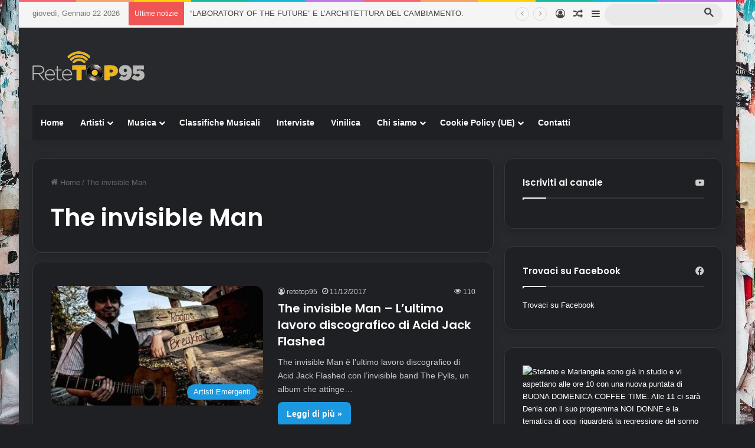

--- FILE ---
content_type: text/html; charset=UTF-8
request_url: https://retetop95.it/tag/the-invisible-man/
body_size: 20442
content:
<!DOCTYPE html>
<html lang="it-IT" class="dark-skin" data-skin="dark">
<head>
<meta charset="UTF-8" />
<link rel="profile" href="https://gmpg.org/xfn/11" />
<meta name='robots' content='index, follow, max-image-preview:large, max-snippet:-1, max-video-preview:-1' />
<!-- Google tag (gtag.js) consent mode dataLayer added by Site Kit -->
<!-- End Google tag (gtag.js) consent mode dataLayer added by Site Kit -->
<!-- This site is optimized with the Yoast SEO Premium plugin v26.8 (Yoast SEO v26.8) - https://yoast.com/product/yoast-seo-premium-wordpress/ -->
<title>The invisible Man Archivi &#8211; Retetop95 - Visual Radio</title>
<link rel="canonical" href="https://retetop95.it/tag/the-invisible-man/" />
<meta property="og:locale" content="it_IT" />
<meta property="og:type" content="article" />
<meta property="og:title" content="The invisible Man Archivi" />
<meta property="og:url" content="https://retetop95.it/tag/the-invisible-man/" />
<meta property="og:site_name" content="Retetop95 - Visual Radio" />
<meta property="og:image" content="https://retetop95.it/wp-content/uploads/2018/07/retetop95.jpg" />
<meta property="og:image:width" content="198" />
<meta property="og:image:height" content="198" />
<meta property="og:image:type" content="image/jpeg" />
<meta name="twitter:card" content="summary_large_image" />
<script type="application/ld+json" class="yoast-schema-graph">{"@context":"https://schema.org","@graph":[{"@type":"CollectionPage","@id":"https://retetop95.it/tag/the-invisible-man/","url":"https://retetop95.it/tag/the-invisible-man/","name":"The invisible Man Archivi &#8211; Retetop95 - Visual Radio","isPartOf":{"@id":"https://retetop95.it/#website"},"primaryImageOfPage":{"@id":"https://retetop95.it/tag/the-invisible-man/#primaryimage"},"image":{"@id":"https://retetop95.it/tag/the-invisible-man/#primaryimage"},"thumbnailUrl":"https://retetop95.it/wp-content/uploads/2017/09/ACID-JACK-FLASHED-jpg.webp","breadcrumb":{"@id":"https://retetop95.it/tag/the-invisible-man/#breadcrumb"},"inLanguage":"it-IT"},{"@type":"ImageObject","inLanguage":"it-IT","@id":"https://retetop95.it/tag/the-invisible-man/#primaryimage","url":"https://retetop95.it/wp-content/uploads/2017/09/ACID-JACK-FLASHED-jpg.webp","contentUrl":"https://retetop95.it/wp-content/uploads/2017/09/ACID-JACK-FLASHED-jpg.webp","width":500,"height":300,"caption":"The Invisible Men"},{"@type":"BreadcrumbList","@id":"https://retetop95.it/tag/the-invisible-man/#breadcrumb","itemListElement":[{"@type":"ListItem","position":1,"name":"Home","item":"https://retetop95.it/"},{"@type":"ListItem","position":2,"name":"The invisible Man"}]},{"@type":"WebSite","@id":"https://retetop95.it/#website","url":"https://retetop95.it/","name":"Retetop95 - Visual Radio","description":"Radio Retetop95: La Radio Per Tutti i Gusti in Città di Venezia","publisher":{"@id":"https://retetop95.it/#organization"},"potentialAction":[{"@type":"SearchAction","target":{"@type":"EntryPoint","urlTemplate":"https://retetop95.it/?s={search_term_string}"},"query-input":{"@type":"PropertyValueSpecification","valueRequired":true,"valueName":"search_term_string"}}],"inLanguage":"it-IT"},{"@type":"Organization","@id":"https://retetop95.it/#organization","name":"Retetop95","url":"https://retetop95.it/","logo":{"@type":"ImageObject","inLanguage":"it-IT","@id":"https://retetop95.it/#/schema/logo/image/","url":"https://retetop95.it/wp-content/uploads/2018/07/retetop95.jpg","contentUrl":"https://retetop95.it/wp-content/uploads/2018/07/retetop95.jpg","width":198,"height":198,"caption":"Retetop95"},"image":{"@id":"https://retetop95.it/#/schema/logo/image/"},"sameAs":["https://www.facebook.com/profile.php?id=100093006678912","https://mastodon.social/@retetop95","https://www.instagram.com/retetop95/","https://www.pinterest.it/retetop95/","https://www.youtube.com/channel/UCz9wIQSnUgQoWKJAuKHdY_g"]}]}</script>
<!-- / Yoast SEO Premium plugin. -->
<link rel='dns-prefetch' href='//www.googletagmanager.com' />
<link rel='dns-prefetch' href='//stats.wp.com' />
<link rel='dns-prefetch' href='//pagead2.googlesyndication.com' />
<link rel="alternate" type="application/rss+xml" title="Retetop95 - Visual Radio &raquo; Feed" href="https://retetop95.it/feed/" />
<link rel="alternate" type="application/rss+xml" title="Retetop95 - Visual Radio &raquo; The invisible Man Feed del tag" href="https://retetop95.it/tag/the-invisible-man/feed/" />
<style type="text/css">
:root{				
--tie-preset-gradient-1: linear-gradient(135deg, rgba(6, 147, 227, 1) 0%, rgb(155, 81, 224) 100%);
--tie-preset-gradient-2: linear-gradient(135deg, rgb(122, 220, 180) 0%, rgb(0, 208, 130) 100%);
--tie-preset-gradient-3: linear-gradient(135deg, rgba(252, 185, 0, 1) 0%, rgba(255, 105, 0, 1) 100%);
--tie-preset-gradient-4: linear-gradient(135deg, rgba(255, 105, 0, 1) 0%, rgb(207, 46, 46) 100%);
--tie-preset-gradient-5: linear-gradient(135deg, rgb(238, 238, 238) 0%, rgb(169, 184, 195) 100%);
--tie-preset-gradient-6: linear-gradient(135deg, rgb(74, 234, 220) 0%, rgb(151, 120, 209) 20%, rgb(207, 42, 186) 40%, rgb(238, 44, 130) 60%, rgb(251, 105, 98) 80%, rgb(254, 248, 76) 100%);
--tie-preset-gradient-7: linear-gradient(135deg, rgb(255, 206, 236) 0%, rgb(152, 150, 240) 100%);
--tie-preset-gradient-8: linear-gradient(135deg, rgb(254, 205, 165) 0%, rgb(254, 45, 45) 50%, rgb(107, 0, 62) 100%);
--tie-preset-gradient-9: linear-gradient(135deg, rgb(255, 203, 112) 0%, rgb(199, 81, 192) 50%, rgb(65, 88, 208) 100%);
--tie-preset-gradient-10: linear-gradient(135deg, rgb(255, 245, 203) 0%, rgb(182, 227, 212) 50%, rgb(51, 167, 181) 100%);
--tie-preset-gradient-11: linear-gradient(135deg, rgb(202, 248, 128) 0%, rgb(113, 206, 126) 100%);
--tie-preset-gradient-12: linear-gradient(135deg, rgb(2, 3, 129) 0%, rgb(40, 116, 252) 100%);
--tie-preset-gradient-13: linear-gradient(135deg, #4D34FA, #ad34fa);
--tie-preset-gradient-14: linear-gradient(135deg, #0057FF, #31B5FF);
--tie-preset-gradient-15: linear-gradient(135deg, #FF007A, #FF81BD);
--tie-preset-gradient-16: linear-gradient(135deg, #14111E, #4B4462);
--tie-preset-gradient-17: linear-gradient(135deg, #F32758, #FFC581);
--main-nav-background: #1f2024;
--main-nav-secondry-background: rgba(0,0,0,0.2);
--main-nav-primary-color: #0088ff;
--main-nav-contrast-primary-color: #FFFFFF;
--main-nav-text-color: #FFFFFF;
--main-nav-secondry-text-color: rgba(225,255,255,0.5);
--main-nav-main-border-color: rgba(255,255,255,0.07);
--main-nav-secondry-border-color: rgba(255,255,255,0.04);
--tie-buttons-radius: 8px;
}
</style>
<meta name="viewport" content="width=device-width, initial-scale=1.0" /><style id='wp-img-auto-sizes-contain-inline-css' type='text/css'>
img:is([sizes=auto i],[sizes^="auto," i]){contain-intrinsic-size:3000px 1500px}
/*# sourceURL=wp-img-auto-sizes-contain-inline-css */
</style>
<style id='wp-block-library-inline-css' type='text/css'>
:root{--wp-block-synced-color:#7a00df;--wp-block-synced-color--rgb:122,0,223;--wp-bound-block-color:var(--wp-block-synced-color);--wp-editor-canvas-background:#ddd;--wp-admin-theme-color:#007cba;--wp-admin-theme-color--rgb:0,124,186;--wp-admin-theme-color-darker-10:#006ba1;--wp-admin-theme-color-darker-10--rgb:0,107,160.5;--wp-admin-theme-color-darker-20:#005a87;--wp-admin-theme-color-darker-20--rgb:0,90,135;--wp-admin-border-width-focus:2px}@media (min-resolution:192dpi){:root{--wp-admin-border-width-focus:1.5px}}.wp-element-button{cursor:pointer}:root .has-very-light-gray-background-color{background-color:#eee}:root .has-very-dark-gray-background-color{background-color:#313131}:root .has-very-light-gray-color{color:#eee}:root .has-very-dark-gray-color{color:#313131}:root .has-vivid-green-cyan-to-vivid-cyan-blue-gradient-background{background:linear-gradient(135deg,#00d084,#0693e3)}:root .has-purple-crush-gradient-background{background:linear-gradient(135deg,#34e2e4,#4721fb 50%,#ab1dfe)}:root .has-hazy-dawn-gradient-background{background:linear-gradient(135deg,#faaca8,#dad0ec)}:root .has-subdued-olive-gradient-background{background:linear-gradient(135deg,#fafae1,#67a671)}:root .has-atomic-cream-gradient-background{background:linear-gradient(135deg,#fdd79a,#004a59)}:root .has-nightshade-gradient-background{background:linear-gradient(135deg,#330968,#31cdcf)}:root .has-midnight-gradient-background{background:linear-gradient(135deg,#020381,#2874fc)}:root{--wp--preset--font-size--normal:16px;--wp--preset--font-size--huge:42px}.has-regular-font-size{font-size:1em}.has-larger-font-size{font-size:2.625em}.has-normal-font-size{font-size:var(--wp--preset--font-size--normal)}.has-huge-font-size{font-size:var(--wp--preset--font-size--huge)}.has-text-align-center{text-align:center}.has-text-align-left{text-align:left}.has-text-align-right{text-align:right}.has-fit-text{white-space:nowrap!important}#end-resizable-editor-section{display:none}.aligncenter{clear:both}.items-justified-left{justify-content:flex-start}.items-justified-center{justify-content:center}.items-justified-right{justify-content:flex-end}.items-justified-space-between{justify-content:space-between}.screen-reader-text{border:0;clip-path:inset(50%);height:1px;margin:-1px;overflow:hidden;padding:0;position:absolute;width:1px;word-wrap:normal!important}.screen-reader-text:focus{background-color:#ddd;clip-path:none;color:#444;display:block;font-size:1em;height:auto;left:5px;line-height:normal;padding:15px 23px 14px;text-decoration:none;top:5px;width:auto;z-index:100000}html :where(.has-border-color){border-style:solid}html :where([style*=border-top-color]){border-top-style:solid}html :where([style*=border-right-color]){border-right-style:solid}html :where([style*=border-bottom-color]){border-bottom-style:solid}html :where([style*=border-left-color]){border-left-style:solid}html :where([style*=border-width]){border-style:solid}html :where([style*=border-top-width]){border-top-style:solid}html :where([style*=border-right-width]){border-right-style:solid}html :where([style*=border-bottom-width]){border-bottom-style:solid}html :where([style*=border-left-width]){border-left-style:solid}html :where(img[class*=wp-image-]){height:auto;max-width:100%}:where(figure){margin:0 0 1em}html :where(.is-position-sticky){--wp-admin--admin-bar--position-offset:var(--wp-admin--admin-bar--height,0px)}@media screen and (max-width:600px){html :where(.is-position-sticky){--wp-admin--admin-bar--position-offset:0px}}
/*# sourceURL=wp-block-library-inline-css */
</style><style id='global-styles-inline-css' type='text/css'>
:root{--wp--preset--aspect-ratio--square: 1;--wp--preset--aspect-ratio--4-3: 4/3;--wp--preset--aspect-ratio--3-4: 3/4;--wp--preset--aspect-ratio--3-2: 3/2;--wp--preset--aspect-ratio--2-3: 2/3;--wp--preset--aspect-ratio--16-9: 16/9;--wp--preset--aspect-ratio--9-16: 9/16;--wp--preset--color--black: #000000;--wp--preset--color--cyan-bluish-gray: #abb8c3;--wp--preset--color--white: #ffffff;--wp--preset--color--pale-pink: #f78da7;--wp--preset--color--vivid-red: #cf2e2e;--wp--preset--color--luminous-vivid-orange: #ff6900;--wp--preset--color--luminous-vivid-amber: #fcb900;--wp--preset--color--light-green-cyan: #7bdcb5;--wp--preset--color--vivid-green-cyan: #00d084;--wp--preset--color--pale-cyan-blue: #8ed1fc;--wp--preset--color--vivid-cyan-blue: #0693e3;--wp--preset--color--vivid-purple: #9b51e0;--wp--preset--color--global-color: #1b98e0;--wp--preset--gradient--vivid-cyan-blue-to-vivid-purple: linear-gradient(135deg,rgb(6,147,227) 0%,rgb(155,81,224) 100%);--wp--preset--gradient--light-green-cyan-to-vivid-green-cyan: linear-gradient(135deg,rgb(122,220,180) 0%,rgb(0,208,130) 100%);--wp--preset--gradient--luminous-vivid-amber-to-luminous-vivid-orange: linear-gradient(135deg,rgb(252,185,0) 0%,rgb(255,105,0) 100%);--wp--preset--gradient--luminous-vivid-orange-to-vivid-red: linear-gradient(135deg,rgb(255,105,0) 0%,rgb(207,46,46) 100%);--wp--preset--gradient--very-light-gray-to-cyan-bluish-gray: linear-gradient(135deg,rgb(238,238,238) 0%,rgb(169,184,195) 100%);--wp--preset--gradient--cool-to-warm-spectrum: linear-gradient(135deg,rgb(74,234,220) 0%,rgb(151,120,209) 20%,rgb(207,42,186) 40%,rgb(238,44,130) 60%,rgb(251,105,98) 80%,rgb(254,248,76) 100%);--wp--preset--gradient--blush-light-purple: linear-gradient(135deg,rgb(255,206,236) 0%,rgb(152,150,240) 100%);--wp--preset--gradient--blush-bordeaux: linear-gradient(135deg,rgb(254,205,165) 0%,rgb(254,45,45) 50%,rgb(107,0,62) 100%);--wp--preset--gradient--luminous-dusk: linear-gradient(135deg,rgb(255,203,112) 0%,rgb(199,81,192) 50%,rgb(65,88,208) 100%);--wp--preset--gradient--pale-ocean: linear-gradient(135deg,rgb(255,245,203) 0%,rgb(182,227,212) 50%,rgb(51,167,181) 100%);--wp--preset--gradient--electric-grass: linear-gradient(135deg,rgb(202,248,128) 0%,rgb(113,206,126) 100%);--wp--preset--gradient--midnight: linear-gradient(135deg,rgb(2,3,129) 0%,rgb(40,116,252) 100%);--wp--preset--font-size--small: 13px;--wp--preset--font-size--medium: 20px;--wp--preset--font-size--large: 36px;--wp--preset--font-size--x-large: 42px;--wp--preset--spacing--20: 0.44rem;--wp--preset--spacing--30: 0.67rem;--wp--preset--spacing--40: 1rem;--wp--preset--spacing--50: 1.5rem;--wp--preset--spacing--60: 2.25rem;--wp--preset--spacing--70: 3.38rem;--wp--preset--spacing--80: 5.06rem;--wp--preset--shadow--natural: 6px 6px 9px rgba(0, 0, 0, 0.2);--wp--preset--shadow--deep: 12px 12px 50px rgba(0, 0, 0, 0.4);--wp--preset--shadow--sharp: 6px 6px 0px rgba(0, 0, 0, 0.2);--wp--preset--shadow--outlined: 6px 6px 0px -3px rgb(255, 255, 255), 6px 6px rgb(0, 0, 0);--wp--preset--shadow--crisp: 6px 6px 0px rgb(0, 0, 0);}:where(.is-layout-flex){gap: 0.5em;}:where(.is-layout-grid){gap: 0.5em;}body .is-layout-flex{display: flex;}.is-layout-flex{flex-wrap: wrap;align-items: center;}.is-layout-flex > :is(*, div){margin: 0;}body .is-layout-grid{display: grid;}.is-layout-grid > :is(*, div){margin: 0;}:where(.wp-block-columns.is-layout-flex){gap: 2em;}:where(.wp-block-columns.is-layout-grid){gap: 2em;}:where(.wp-block-post-template.is-layout-flex){gap: 1.25em;}:where(.wp-block-post-template.is-layout-grid){gap: 1.25em;}.has-black-color{color: var(--wp--preset--color--black) !important;}.has-cyan-bluish-gray-color{color: var(--wp--preset--color--cyan-bluish-gray) !important;}.has-white-color{color: var(--wp--preset--color--white) !important;}.has-pale-pink-color{color: var(--wp--preset--color--pale-pink) !important;}.has-vivid-red-color{color: var(--wp--preset--color--vivid-red) !important;}.has-luminous-vivid-orange-color{color: var(--wp--preset--color--luminous-vivid-orange) !important;}.has-luminous-vivid-amber-color{color: var(--wp--preset--color--luminous-vivid-amber) !important;}.has-light-green-cyan-color{color: var(--wp--preset--color--light-green-cyan) !important;}.has-vivid-green-cyan-color{color: var(--wp--preset--color--vivid-green-cyan) !important;}.has-pale-cyan-blue-color{color: var(--wp--preset--color--pale-cyan-blue) !important;}.has-vivid-cyan-blue-color{color: var(--wp--preset--color--vivid-cyan-blue) !important;}.has-vivid-purple-color{color: var(--wp--preset--color--vivid-purple) !important;}.has-black-background-color{background-color: var(--wp--preset--color--black) !important;}.has-cyan-bluish-gray-background-color{background-color: var(--wp--preset--color--cyan-bluish-gray) !important;}.has-white-background-color{background-color: var(--wp--preset--color--white) !important;}.has-pale-pink-background-color{background-color: var(--wp--preset--color--pale-pink) !important;}.has-vivid-red-background-color{background-color: var(--wp--preset--color--vivid-red) !important;}.has-luminous-vivid-orange-background-color{background-color: var(--wp--preset--color--luminous-vivid-orange) !important;}.has-luminous-vivid-amber-background-color{background-color: var(--wp--preset--color--luminous-vivid-amber) !important;}.has-light-green-cyan-background-color{background-color: var(--wp--preset--color--light-green-cyan) !important;}.has-vivid-green-cyan-background-color{background-color: var(--wp--preset--color--vivid-green-cyan) !important;}.has-pale-cyan-blue-background-color{background-color: var(--wp--preset--color--pale-cyan-blue) !important;}.has-vivid-cyan-blue-background-color{background-color: var(--wp--preset--color--vivid-cyan-blue) !important;}.has-vivid-purple-background-color{background-color: var(--wp--preset--color--vivid-purple) !important;}.has-black-border-color{border-color: var(--wp--preset--color--black) !important;}.has-cyan-bluish-gray-border-color{border-color: var(--wp--preset--color--cyan-bluish-gray) !important;}.has-white-border-color{border-color: var(--wp--preset--color--white) !important;}.has-pale-pink-border-color{border-color: var(--wp--preset--color--pale-pink) !important;}.has-vivid-red-border-color{border-color: var(--wp--preset--color--vivid-red) !important;}.has-luminous-vivid-orange-border-color{border-color: var(--wp--preset--color--luminous-vivid-orange) !important;}.has-luminous-vivid-amber-border-color{border-color: var(--wp--preset--color--luminous-vivid-amber) !important;}.has-light-green-cyan-border-color{border-color: var(--wp--preset--color--light-green-cyan) !important;}.has-vivid-green-cyan-border-color{border-color: var(--wp--preset--color--vivid-green-cyan) !important;}.has-pale-cyan-blue-border-color{border-color: var(--wp--preset--color--pale-cyan-blue) !important;}.has-vivid-cyan-blue-border-color{border-color: var(--wp--preset--color--vivid-cyan-blue) !important;}.has-vivid-purple-border-color{border-color: var(--wp--preset--color--vivid-purple) !important;}.has-vivid-cyan-blue-to-vivid-purple-gradient-background{background: var(--wp--preset--gradient--vivid-cyan-blue-to-vivid-purple) !important;}.has-light-green-cyan-to-vivid-green-cyan-gradient-background{background: var(--wp--preset--gradient--light-green-cyan-to-vivid-green-cyan) !important;}.has-luminous-vivid-amber-to-luminous-vivid-orange-gradient-background{background: var(--wp--preset--gradient--luminous-vivid-amber-to-luminous-vivid-orange) !important;}.has-luminous-vivid-orange-to-vivid-red-gradient-background{background: var(--wp--preset--gradient--luminous-vivid-orange-to-vivid-red) !important;}.has-very-light-gray-to-cyan-bluish-gray-gradient-background{background: var(--wp--preset--gradient--very-light-gray-to-cyan-bluish-gray) !important;}.has-cool-to-warm-spectrum-gradient-background{background: var(--wp--preset--gradient--cool-to-warm-spectrum) !important;}.has-blush-light-purple-gradient-background{background: var(--wp--preset--gradient--blush-light-purple) !important;}.has-blush-bordeaux-gradient-background{background: var(--wp--preset--gradient--blush-bordeaux) !important;}.has-luminous-dusk-gradient-background{background: var(--wp--preset--gradient--luminous-dusk) !important;}.has-pale-ocean-gradient-background{background: var(--wp--preset--gradient--pale-ocean) !important;}.has-electric-grass-gradient-background{background: var(--wp--preset--gradient--electric-grass) !important;}.has-midnight-gradient-background{background: var(--wp--preset--gradient--midnight) !important;}.has-small-font-size{font-size: var(--wp--preset--font-size--small) !important;}.has-medium-font-size{font-size: var(--wp--preset--font-size--medium) !important;}.has-large-font-size{font-size: var(--wp--preset--font-size--large) !important;}.has-x-large-font-size{font-size: var(--wp--preset--font-size--x-large) !important;}
/*# sourceURL=global-styles-inline-css */
</style>
<style id='classic-theme-styles-inline-css' type='text/css'>
/*! This file is auto-generated */
.wp-block-button__link{color:#fff;background-color:#32373c;border-radius:9999px;box-shadow:none;text-decoration:none;padding:calc(.667em + 2px) calc(1.333em + 2px);font-size:1.125em}.wp-block-file__button{background:#32373c;color:#fff;text-decoration:none}
/*# sourceURL=/wp-includes/css/classic-themes.min.css */
</style>
<!-- <link rel='stylesheet' id='tie-css-base-css' href='https://retetop95.it/wp-content/themes/jannah/assets/css/base.min.css?ver=7.6.4' type='text/css' media='all' /> -->
<!-- <link rel='stylesheet' id='tie-css-styles-css' href='https://retetop95.it/wp-content/themes/jannah/assets/css/style.min.css?ver=7.6.4' type='text/css' media='all' /> -->
<!-- <link rel='stylesheet' id='tie-css-widgets-css' href='https://retetop95.it/wp-content/themes/jannah/assets/css/widgets.min.css?ver=7.6.4' type='text/css' media='all' /> -->
<!-- <link rel='stylesheet' id='tie-css-helpers-css' href='https://retetop95.it/wp-content/themes/jannah/assets/css/helpers.min.css?ver=7.6.4' type='text/css' media='all' /> -->
<!-- <link rel='stylesheet' id='tie-fontawesome5-css' href='https://retetop95.it/wp-content/themes/jannah/assets/css/fontawesome.css?ver=7.6.4' type='text/css' media='all' /> -->
<link rel="stylesheet" type="text/css" href="//retetop95.it/wp-content/cache/wpfc-minified/87wlhy6q/hdjhp.css" media="all"/>
<style id='tie-fontawesome5-inline-css' type='text/css'>
.wf-active .logo-text,.wf-active h1,.wf-active h2,.wf-active h3,.wf-active h4,.wf-active h5,.wf-active h6,.wf-active .the-subtitle{font-family: 'Poppins';}#tie-body{background-image: url(https://retetop95.it/wp-content/uploads/2020/04/mika-1532991-unsplash.jpg);background-repeat: repeat;background-size: initial; background-attachment: fixed;}:root:root{--brand-color: #1b98e0;--dark-brand-color: #0066ae;--bright-color: #FFFFFF;--base-color: #2c2f34;}#reading-position-indicator{box-shadow: 0 0 10px rgba( 27,152,224,0.7);}:root:root{--brand-color: #1b98e0;--dark-brand-color: #0066ae;--bright-color: #FFFFFF;--base-color: #2c2f34;}#reading-position-indicator{box-shadow: 0 0 10px rgba( 27,152,224,0.7);}.tie-weather-widget.widget,.container-wrapper{box-shadow: 0 5px 15px 0 rgba(0,0,0,0.05);}.dark-skin .tie-weather-widget.widget,.dark-skin .container-wrapper{box-shadow: 0 5px 15px 0 rgba(0,0,0,0.2);}.main-slider .slide-bg,.main-slider .slide{background-position: center center;}#header-notification-bar{background: var( --tie-preset-gradient-13 );}#header-notification-bar{--tie-buttons-color: #FFFFFF;--tie-buttons-border-color: #FFFFFF;--tie-buttons-hover-color: #e1e1e1;--tie-buttons-hover-text: #000000;}#header-notification-bar{--tie-buttons-text: #000000;}#top-nav,#top-nav .sub-menu,#top-nav .comp-sub-menu,#top-nav .ticker-content,#top-nav .ticker-swipe,.top-nav-boxed #top-nav .topbar-wrapper,.top-nav-dark .top-menu ul,#autocomplete-suggestions.search-in-top-nav{background-color : #f5f5f5;}#top-nav *,#autocomplete-suggestions.search-in-top-nav{border-color: rgba( #000000,0.08);}#top-nav .icon-basecloud-bg:after{color: #f5f5f5;}#top-nav a:not(:hover),#top-nav input,#top-nav #search-submit,#top-nav .fa-spinner,#top-nav .dropdown-social-icons li a span,#top-nav .components > li .social-link:not(:hover) span,#autocomplete-suggestions.search-in-top-nav a{color: #444444;}#top-nav input::-moz-placeholder{color: #444444;}#top-nav input:-moz-placeholder{color: #444444;}#top-nav input:-ms-input-placeholder{color: #444444;}#top-nav input::-webkit-input-placeholder{color: #444444;}#top-nav .tie-google-search .gsc-search-box *{color: #444444 !important;}#top-nav .tie-google-search .gsc-search-button-v2 svg {fill: #444444 !important;}#top-nav,.search-in-top-nav{--tie-buttons-color: #1b98e0;--tie-buttons-border-color: #1b98e0;--tie-buttons-text: #FFFFFF;--tie-buttons-hover-color: #007ac2;}#top-nav a:hover,#top-nav .menu li:hover > a,#top-nav .menu > .tie-current-menu > a,#top-nav .components > li:hover > a,#top-nav .components #search-submit:hover,#autocomplete-suggestions.search-in-top-nav .post-title a:hover{color: #1b98e0;}#top-nav,#top-nav .comp-sub-menu,#top-nav .tie-weather-widget{color: #777777;}#autocomplete-suggestions.search-in-top-nav .post-meta,#autocomplete-suggestions.search-in-top-nav .post-meta a:not(:hover){color: rgba( 119,119,119,0.7 );}#top-nav .weather-icon .icon-cloud,#top-nav .weather-icon .icon-basecloud-bg,#top-nav .weather-icon .icon-cloud-behind{color: #777777 !important;}#footer{background-color: #444444;}#site-info{background-color: #3a3a3a;}#footer .posts-list-counter .posts-list-items li.widget-post-list:before{border-color: #444444;}#footer .timeline-widget a .date:before{border-color: rgba(68,68,68,0.8);}#footer .footer-boxed-widget-area,#footer textarea,#footer input:not([type=submit]),#footer select,#footer code,#footer kbd,#footer pre,#footer samp,#footer .show-more-button,#footer .slider-links .tie-slider-nav span,#footer #wp-calendar,#footer #wp-calendar tbody td,#footer #wp-calendar thead th,#footer .widget.buddypress .item-options a{border-color: rgba(255,255,255,0.1);}#footer .social-statistics-widget .white-bg li.social-icons-item a,#footer .widget_tag_cloud .tagcloud a,#footer .latest-tweets-widget .slider-links .tie-slider-nav span,#footer .widget_layered_nav_filters a{border-color: rgba(255,255,255,0.1);}#footer .social-statistics-widget .white-bg li:before{background: rgba(255,255,255,0.1);}.site-footer #wp-calendar tbody td{background: rgba(255,255,255,0.02);}#footer .white-bg .social-icons-item a span.followers span,#footer .circle-three-cols .social-icons-item a .followers-num,#footer .circle-three-cols .social-icons-item a .followers-name{color: rgba(255,255,255,0.8);}#footer .timeline-widget ul:before,#footer .timeline-widget a:not(:hover) .date:before{background-color: #262626;}#footer .widget-title,#footer .widget-title a:not(:hover){color: #dddddd;}#footer,#footer textarea,#footer input:not([type='submit']),#footer select,#footer #wp-calendar tbody,#footer .tie-slider-nav li span:not(:hover),#footer .widget_categories li a:before,#footer .widget_product_categories li a:before,#footer .widget_layered_nav li a:before,#footer .widget_archive li a:before,#footer .widget_nav_menu li a:before,#footer .widget_meta li a:before,#footer .widget_pages li a:before,#footer .widget_recent_entries li a:before,#footer .widget_display_forums li a:before,#footer .widget_display_views li a:before,#footer .widget_rss li a:before,#footer .widget_display_stats dt:before,#footer .subscribe-widget-content h3,#footer .about-author .social-icons a:not(:hover) span{color: #aaaaaa;}#footer post-widget-body .meta-item,#footer .post-meta,#footer .stream-title,#footer.dark-skin .timeline-widget .date,#footer .wp-caption .wp-caption-text,#footer .rss-date{color: rgba(170,170,170,0.7);}#footer input::-moz-placeholder{color: #aaaaaa;}#footer input:-moz-placeholder{color: #aaaaaa;}#footer input:-ms-input-placeholder{color: #aaaaaa;}#footer input::-webkit-input-placeholder{color: #aaaaaa;}#site-info,#site-info ul.social-icons li a:not(:hover) span{color: #ffffff;}#footer .site-info a:not(:hover){color: #666666;}.tie-cat-6934,.tie-cat-item-6934 > span{background-color:Array !important;color:#FFFFFF !important;}.tie-cat-6934:after{border-top-color:Array !important;}.tie-cat-6934:hover{background-color:#000000 !important;}.tie-cat-6934:hover:after{border-top-color:#000000 !important;}.tie-cat-10250,.tie-cat-item-10250 > span{background-color:Array !important;color:#FFFFFF !important;}.tie-cat-10250:after{border-top-color:Array !important;}.tie-cat-10250:hover{background-color:#000000 !important;}.tie-cat-10250:hover:after{border-top-color:#000000 !important;}.meta-views.meta-item .tie-icon-fire:before{content: "\f06e" !important;}.tie-insta-header {margin-bottom: 15px;}.tie-insta-avatar a {width: 70px;height: 70px;display: block;position: relative;float: left;margin-right: 15px;margin-bottom: 15px;}.tie-insta-avatar a:before {content: "";position: absolute;width: calc(100% + 6px);height: calc(100% + 6px);left: -3px;top: -3px;border-radius: 50%;background: #d6249f;background: radial-gradient(circle at 30% 107%,#fdf497 0%,#fdf497 5%,#fd5949 45%,#d6249f 60%,#285AEB 90%);}.tie-insta-avatar a:after {position: absolute;content: "";width: calc(100% + 3px);height: calc(100% + 3px);left: -2px;top: -2px;border-radius: 50%;background: #fff;}.dark-skin .tie-insta-avatar a:after {background: #27292d;}.tie-insta-avatar img {border-radius: 50%;position: relative;z-index: 2;transition: all 0.25s;}.tie-insta-avatar img:hover {box-shadow: 0px 0px 15px 0 #6b54c6;}.tie-insta-info {font-size: 1.3em;font-weight: bold;margin-bottom: 5px;}body .mag-box .breaking,body .social-icons-widget .social-icons-item .social-link,body .widget_product_tag_cloud a,body .widget_tag_cloud a,body .post-tags a,body .widget_layered_nav_filters a,body .post-bottom-meta-title,body .post-bottom-meta a,body .post-cat,body .show-more-button,body #instagram-link.is-expanded .follow-button,body .cat-counter a + span,body .mag-box-options .slider-arrow-nav a,body .main-menu .cats-horizontal li a,body #instagram-link.is-compact,body .pages-numbers a,body .pages-nav-item,body .bp-pagination-links .page-numbers,body .fullwidth-area .widget_tag_cloud .tagcloud a,body ul.breaking-news-nav li.jnt-prev,body ul.breaking-news-nav li.jnt-next,body #tie-popup-search-mobile table.gsc-search-box{border-radius: 35px;}body .mag-box ul.breaking-news-nav li{border: 0 !important;}body #instagram-link.is-compact{padding-right: 40px;padding-left: 40px;}body .post-bottom-meta-title,body .post-bottom-meta a,body .more-link{padding-right: 15px;padding-left: 15px;}body #masonry-grid .container-wrapper .post-thumb img{border-radius: 0px;}body .video-thumbnail,body .review-item,body .review-summary,body .user-rate-wrap,body textarea,body input,body select{border-radius: 5px;}body .post-content-slideshow,body #tie-read-next,body .prev-next-post-nav .post-thumb,body .post-thumb img,body .container-wrapper,body .tie-popup-container .container-wrapper,body .widget,body .tie-grid-slider .grid-item,body .slider-vertical-navigation .slide,body .boxed-slider:not(.tie-grid-slider) .slide,body .buddypress-wrap .activity-list .load-more a,body .buddypress-wrap .activity-list .load-newest a,body .woocommerce .products .product .product-img img,body .woocommerce .products .product .product-img,body .woocommerce .woocommerce-tabs,body .woocommerce div.product .related.products,body .woocommerce div.product .up-sells.products,body .woocommerce .cart_totals,.woocommerce .cross-sells,body .big-thumb-left-box-inner,body .miscellaneous-box .posts-items li:first-child,body .single-big-img,body .masonry-with-spaces .container-wrapper .slide,body .news-gallery-items li .post-thumb,body .scroll-2-box .slide,.magazine1.archive:not(.bbpress) .entry-header-outer,.magazine1.search .entry-header-outer,.magazine1.archive:not(.bbpress) .mag-box .container-wrapper,.magazine1.search .mag-box .container-wrapper,body.magazine1 .entry-header-outer + .mag-box,body .digital-rating-static,body .entry q,body .entry blockquote,body #instagram-link.is-expanded,body.single-post .featured-area,body.post-layout-8 #content,body .footer-boxed-widget-area,body .tie-video-main-slider,body .post-thumb-overlay,body .widget_media_image img,body .stream-item-mag img,body .media-page-layout .post-element{border-radius: 15px;}#subcategories-section .container-wrapper{border-radius: 15px !important;margin-top: 15px !important;border-top-width: 1px !important;}@media (max-width: 767px) {.tie-video-main-slider iframe{border-top-right-radius: 15px;border-top-left-radius: 15px;}}.magazine1.archive:not(.bbpress) .mag-box .container-wrapper,.magazine1.search .mag-box .container-wrapper{margin-top: 15px;border-top-width: 1px;}body .section-wrapper:not(.container-full) .wide-slider-wrapper .slider-main-container,body .section-wrapper:not(.container-full) .wide-slider-three-slids-wrapper{border-radius: 15px;overflow: hidden;}body .wide-slider-nav-wrapper,body .share-buttons-bottom,body .first-post-gradient li:first-child .post-thumb:after,body .scroll-2-box .post-thumb:after{border-bottom-left-radius: 15px;border-bottom-right-radius: 15px;}body .main-menu .menu-sub-content,body .comp-sub-menu{border-bottom-left-radius: 10px;border-bottom-right-radius: 10px;}body.single-post .featured-area{overflow: hidden;}body #check-also-box.check-also-left{border-top-right-radius: 15px;border-bottom-right-radius: 15px;}body #check-also-box.check-also-right{border-top-left-radius: 15px;border-bottom-left-radius: 15px;}body .mag-box .breaking-news-nav li:last-child{border-top-right-radius: 35px;border-bottom-right-radius: 35px;}body .mag-box .breaking-title:before{border-top-left-radius: 35px;border-bottom-left-radius: 35px;}body .tabs li:last-child a,body .full-overlay-title li:not(.no-post-thumb) .block-title-overlay{border-top-right-radius: 15px;}body .center-overlay-title li:not(.no-post-thumb) .block-title-overlay,body .tabs li:first-child a{border-top-left-radius: 15px;}
/*# sourceURL=tie-fontawesome5-inline-css */
</style>
<!-- Snippet del tag Google (gtag.js) aggiunto da Site Kit -->
<!-- Snippet Google Analytics aggiunto da Site Kit -->
<script data-wpfc-render="false">(function(){let events=["mousemove", "wheel", "scroll", "touchstart", "touchmove"];let fired = false;events.forEach(function(event){window.addEventListener(event, function(){if(fired === false){fired = true;setTimeout(function(){ (function(d,s){var f=d.getElementsByTagName(s)[0];j=d.createElement(s);j.setAttribute('type', 'text/javascript');j.setAttribute('src', 'https://www.googletagmanager.com/gtag/js?id=G-E44DM5TBB1');j.setAttribute('id', 'google_gtagjs-js');f.parentNode.insertBefore(j,f);})(document,'script'); }, 100);}},{once: true});});})();</script>
<link rel="https://api.w.org/" href="https://retetop95.it/wp-json/" /><link rel="alternate" title="JSON" type="application/json" href="https://retetop95.it/wp-json/wp/v2/tags/13376" /><style type="text/css">
.feedzy-rss-link-icon:after {
content: url("https://retetop95.it/wp-content/plugins/feedzy-rss-feeds/img/external-link.png");
margin-left: 3px;
}
</style>
<meta name="generator" content="Site Kit by Google 1.170.0" /><meta name="generator" content="performance-lab 4.0.1; plugins: webp-uploads">
<meta name="generator" content="webp-uploads 2.6.1">
<style>img#wpstats{display:none}</style>
<meta http-equiv="X-UA-Compatible" content="IE=edge">
<!-- Meta tag Google AdSense aggiunti da Site Kit -->
<meta name="google-adsense-platform-account" content="ca-host-pub-2644536267352236">
<meta name="google-adsense-platform-domain" content="sitekit.withgoogle.com">
<!-- Fine dei meta tag Google AdSense aggiunti da Site Kit -->
<!-- Nessuna versione HTML AMP disponibile per questo URL. -->
<!-- Snippet Google Tag Manager aggiunto da Site Kit -->
<script data-wpfc-render="false">(function(){let events=["mousemove", "wheel", "scroll", "touchstart", "touchmove"];let fired = false;events.forEach(function(event){window.addEventListener(event, function(){if(fired === false){fired = true;setTimeout(function(){ 
( function( w, d, s, l, i ) {
w[l] = w[l] || [];
w[l].push( {'gtm.start': new Date().getTime(), event: 'gtm.js'} );
var f = d.getElementsByTagName( s )[0],
j = d.createElement( s ), dl = l != 'dataLayer' ? '&l=' + l : '';
j.async = true;
j.src = 'https://www.googletagmanager.com/gtm.js?id=' + i + dl;
f.parentNode.insertBefore( j, f );
} )( window, document, 'script', 'dataLayer', 'GTM-KPMF5L' );
}, 200);}},{once: true});});})();</script>
<!-- Termina lo snippet Google Tag Manager aggiunto da Site Kit -->
<!-- Snippet Google AdSense aggiunto da Site Kit -->
<script type="text/javascript" async="async" src="https://pagead2.googlesyndication.com/pagead/js/adsbygoogle.js?client=ca-pub-8638702631917455&amp;host=ca-host-pub-2644536267352236" crossorigin="anonymous"></script>
<!-- Termina lo snippet Google AdSense aggiunto da Site Kit -->
<link rel="icon" href="https://retetop95.it/wp-content/uploads/2020/05/cropped-empresa-de-web-radio-32x32.png" sizes="32x32" />
<link rel="icon" href="https://retetop95.it/wp-content/uploads/2020/05/cropped-empresa-de-web-radio-192x192.png" sizes="192x192" />
<link rel="apple-touch-icon" href="https://retetop95.it/wp-content/uploads/2020/05/cropped-empresa-de-web-radio-180x180.png" />
<meta name="msapplication-TileImage" content="https://retetop95.it/wp-content/uploads/2020/05/cropped-empresa-de-web-radio-270x270.png" />
</head>
<body data-rsssl=1 id="tie-body" class="archive tag tag-the-invisible-man tag-13376 wp-theme-jannah boxed-layout wrapper-has-shadow block-head-1 magazine3 magazine1 is-thumb-overlay-disabled is-desktop is-header-layout-3 sidebar-right has-sidebar">
<!-- Snippet Google Tag Manager (noscript) aggiunto da Site Kit -->
<noscript>
<iframe src="https://www.googletagmanager.com/ns.html?id=GTM-KPMF5L" height="0" width="0" style="display:none;visibility:hidden"></iframe>
</noscript>
<!-- Termina lo snippet Google Tag Manager (noscript) aggiunto da Site Kit -->
<div class="background-overlay">
<div id="tie-container" class="site tie-container">
<div id="tie-wrapper">
<div class="rainbow-line"></div>
<header id="theme-header" class="theme-header header-layout-3 main-nav-dark main-nav-default-dark main-nav-below main-nav-boxed no-stream-item top-nav-active top-nav-light top-nav-default-light top-nav-above has-shadow has-normal-width-logo mobile-header-centered">
<nav id="top-nav"  class="has-date-breaking-components top-nav header-nav has-breaking-news" aria-label="Navigazione Secondaria">
<div class="container">
<div class="topbar-wrapper">
<div class="topbar-today-date">
giovedì, Gennaio 22 2026					</div>
<div class="tie-alignleft">
<div class="breaking controls-is-active">
<span class="breaking-title">
<span class="tie-icon-bolt breaking-icon" aria-hidden="true"></span>
<span class="breaking-title-text">Ultime notizie</span>
</span>
<ul id="breaking-news-in-header" class="breaking-news" data-type="reveal" data-arrows="true">
<li class="news-item">
<a href="https://retetop95.it/laboratory-of-the-future-e-larchitettura-del-cambiamento/">“LABORATORY OF THE FUTURE” E L’ARCHITETTURA DEL CAMBIAMENTO.</a>
</li>
<li class="news-item">
<a href="https://retetop95.it/biennale-di-venezia-2023-laboratory-of-the-future-un-viaggio-tra-innovazione-e-creativita/">Biennale di Venezia 2023: “Laboratory of the Future”, un viaggio tra innovazione e creatività.</a>
</li>
<li class="news-item">
<a href="https://retetop95.it/jasmine-thompson-needed-a-change/">JASMINE THOMPSON &#8211; Needed A Change</a>
</li>
<li class="news-item">
<a href="https://retetop95.it/emis-killa-merk-kremont-massimo-pericolo-nino-nino/">Emis Killa, Merk &amp; Kremont, Massimo Pericolo &#8211; Nino Nino</a>
</li>
<li class="news-item">
<a href="https://retetop95.it/sem-jacobs-tagmann-blue-berries/">Sem Jacobs, Tagmann &#8211; Blue Berries</a>
</li>
<li class="news-item">
<a href="https://retetop95.it/leo-polanco-presenta-il-suo-nuovo-singolo-dime-corazon/">Leo Polanco presenta il suo nuovo singolo &#8220;Dime Corazón&#8221;</a>
</li>
<li class="news-item">
<a href="https://retetop95.it/marc-wilkins-pubblica-il-suo-nuovo-singolo-el-timbal/">Marc Wilkins pubblica il suo nuovo singolo &#8220;El Timbal&#8221;</a>
</li>
<li class="news-item">
<a href="https://retetop95.it/il-dominicano-salsero-johnny-rowd-torna-a-brillare-con-mala/">Il dominicano Salsero Johnny Rowd torna a brillare con &#8216;MALA&#8217;</a>
</li>
<li class="news-item">
<a href="https://retetop95.it/david-lucca-e-los-clasicos-presentano-el-passport-unode-allunita-culturale/">David Lucca e Los Clásicos presentano &#8220;El Passport&#8221;: un&#8217;ode all&#8217;unità culturale</a>
</li>
<li class="news-item">
<a href="https://retetop95.it/amati-bros-every-time-you-go/">AMATI BROS &#8211; Every Time You Go</a>
</li>
</ul>
</div><!-- #breaking /-->
</div><!-- .tie-alignleft /-->
<div class="tie-alignright">
<ul class="components">
<li class=" popup-login-icon menu-item custom-menu-link">
<a href="#" class="lgoin-btn tie-popup-trigger">
<span class="tie-icon-author" aria-hidden="true"></span>
<span class="screen-reader-text">Accedi</span>			</a>
</li>
<li class="random-post-icon menu-item custom-menu-link">
<a href="/tag/the-invisible-man/?random-post=1" class="random-post" title="Un articolo a caso" rel="nofollow">
<span class="tie-icon-random" aria-hidden="true"></span>
<span class="screen-reader-text">Un articolo a caso</span>
</a>
</li>
<li class="side-aside-nav-icon menu-item custom-menu-link">
<a href="#">
<span class="tie-icon-navicon" aria-hidden="true"></span>
<span class="screen-reader-text">Barra laterale </span>
</a>
</li>
<li class="search-bar menu-item custom-menu-link" aria-label="Cerca">
<style>
/** Search Box */
.tie-google-search .gsc-search-box,
.tie-google-search .gsc-search-box *{
margin: 0 !important;
padding: 0 !important;
border: none !important;
font-size: inherit !important;
font-family: inherit !important;
color: #777 !important;
}
.tie-google-search .gsc-search-box *{
background: none !important;
}
.tie-google-search .gsc-search-box .gsc-search-button button{
padding: 0 15px !important;
}
.tie-google-search .gsc-search-button-v2 svg{
fill: #777;
width: 16px;
height: 16px;
margin-top: 5px !important;
}
.tie-google-search .gsc-search-box div.gsc-input-box{
padding-left: 10px !important;
}
@media( max-width: 991px ){
.gssb_c{
display: none !important;
}
}
.gssb_c{
width: 187px !important;
margin-top: 30px !important;
margin-left: -9px !important;
}
.gssb_c *{
font-family: inherit !important;
font-size: inherit !important;
box-shadow: none !important;
}
.gsc-completion-container td{
padding-top: 3px !important;
padding-bottom: 3px !important;
}
.dark-skin .gsc-completion-container tr:nth-child(2n){
background: rgba(0,0,0,0.08) !important;
}
.dark-skin .gsc-completion-container tr:hover{
background: rgba(0,0,0,0.1) !important;
}
.dark-skin .gsc-completion-container{
background: #1f2024;
border: 1px solid rgba(255,255,255,0.07);
}
#mobile-search .tie-google-search form.gsc-search-box{
padding: 4px 15px !important;
border-radius: 50px !important;
background-color: rgba(0,0,0,0.05) !important;
border: 1px solid rgba(255,255,255,0.1) !important;
}
#mobile-search .tie-google-search input.gsc-input{
color: #fff !important
}
#mobile-search .tie-google-search .gsc-search-button-v2 svg{
fill: #fff !important
}
.search-bar .tie-google-search,
.search-bar .tie-google-search > div{
width: 200px;
}
</style>
<div class="tie-google-search">
<div class="gcse-searchbox-only" data-resultsUrl="https://retetop95.it/?s="></div>
</div>
</li>
</ul><!-- Components -->			</div><!-- .tie-alignright /-->
</div><!-- .topbar-wrapper /-->
</div><!-- .container /-->
</nav><!-- #top-nav /-->
<div class="container header-container">
<div class="tie-row logo-row">
<div class="logo-wrapper">
<div class="tie-col-md-4 logo-container clearfix">
<div id="mobile-header-components-area_1" class="mobile-header-components"><ul class="components"><li class="mobile-component_menu custom-menu-link"><a href="#" id="mobile-menu-icon" class=""><span class="tie-mobile-menu-icon tie-icon-grid-9"></span><span class="screen-reader-text">Menu</span></a></li></ul></div>
<div id="logo" class="image-logo" >
<a title="Retetop95 - Visual Radio" href="https://retetop95.it/">
<picture class="tie-logo-default tie-logo-picture">
<source class="tie-logo-source-default tie-logo-source" srcset="https://retetop95.it/wp-content/uploads/2017/04/retetop95_190_50.png">
<img class="tie-logo-img-default tie-logo-img" src="https://retetop95.it/wp-content/uploads/2017/04/retetop95_190_50.png" alt="Retetop95 - Visual Radio" width="190" height="51" style="max-height:51px !important; width: auto;" />
</picture>
</a>
</div><!-- #logo /-->
<div id="mobile-header-components-area_2" class="mobile-header-components"><ul class="components"><li class="mobile-component_search custom-menu-link">
<a href="#" class="tie-search-trigger-mobile">
<span class="tie-icon-search tie-search-icon" aria-hidden="true"></span>
<span class="screen-reader-text">Cerca per</span>
</a>
</li></ul></div>			</div><!-- .tie-col /-->
</div><!-- .logo-wrapper /-->
</div><!-- .tie-row /-->
</div><!-- .container /-->
<div class="main-nav-wrapper">
<nav id="main-nav"  class="main-nav header-nav menu-style-default menu-style-solid-bg"  aria-label="Navigazione Principale">
<div class="container">
<div class="main-menu-wrapper">
<div id="menu-components-wrap">
<div class="main-menu main-menu-wrap">
<div id="main-nav-menu" class="main-menu header-menu"><ul id="menu-header_menu" class="menu"><li id="menu-item-25" class="menu-item menu-item-type-custom menu-item-object-custom menu-item-home menu-item-25"><a rel="author" href="https://retetop95.it">Home</a></li>
<li id="menu-item-16658" class="menu-item menu-item-type-taxonomy menu-item-object-category menu-item-has-children menu-item-16658"><a href="https://retetop95.it/artisti/">Artisti</a>
<ul class="sub-menu menu-sub-content">
<li id="menu-item-4468" class="menu-item menu-item-type-taxonomy menu-item-object-category menu-item-4468"><a rel="author" href="https://retetop95.it/artisti/">Artisti</a></li>
<li id="menu-item-10604" class="menu-item menu-item-type-taxonomy menu-item-object-category menu-item-10604"><a rel="author" href="https://retetop95.it/artisti-emergenti/">Artisti Emergenti</a></li>
<li id="menu-item-16444" class="menu-item menu-item-type-taxonomy menu-item-object-category menu-item-16444"><a href="https://retetop95.it/latin-music/">Latin music</a></li>
</ul>
</li>
<li id="menu-item-119" class="menu-item menu-item-type-taxonomy menu-item-object-category menu-item-has-children menu-item-119"><a href="https://retetop95.it/musica/">Musica</a>
<ul class="sub-menu menu-sub-content">
<li id="menu-item-1781" class="menu-item menu-item-type-post_type menu-item-object-page menu-item-1781"><a rel="author" href="https://retetop95.it/canzoni-di-natale/">Canzoni di Natale</a></li>
<li id="menu-item-740" class="menu-item menu-item-type-taxonomy menu-item-object-category menu-item-740"><a rel="author" href="https://retetop95.it/musica/">Cultura musicale</a></li>
<li id="menu-item-1693" class="menu-item menu-item-type-post_type menu-item-object-page menu-item-1693"><a rel="author" href="https://retetop95.it/colonne-sonore-disney/">Colonne Sonore Disney</a></li>
<li id="menu-item-7668" class="menu-item menu-item-type-post_type menu-item-object-post menu-item-7668"><a rel="author" href="https://retetop95.it/musica-anni-70/">I mitici anni 70</a></li>
<li id="menu-item-347" class="menu-item menu-item-type-post_type menu-item-object-page menu-item-347"><a rel="author" href="https://retetop95.it/musica-anni-80/">Musica anni 80 – Le migliori canzoni anni 80 scelte per te</a></li>
<li id="menu-item-367" class="menu-item menu-item-type-post_type menu-item-object-page menu-item-367"><a rel="author" href="https://retetop95.it/musica-anni-90/">Musica Anni 90: Gli anni d’oro della dance più ballata</a></li>
<li id="menu-item-15125" class="menu-item menu-item-type-post_type menu-item-object-post menu-item-15125"><a href="https://retetop95.it/musica-anni-2000_1/">Musica anni 2000</a></li>
<li id="menu-item-400" class="menu-item menu-item-type-post_type menu-item-object-page menu-item-400"><a rel="author" href="https://retetop95.it/musica-rilassante/">Musica Rilassante</a></li>
<li id="menu-item-8172" class="menu-item menu-item-type-post_type menu-item-object-page menu-item-8172"><a rel="author" href="https://retetop95.it/canzoni-damore/">Canzoni d&#8217;Amore</a></li>
<li id="menu-item-1456" class="menu-item menu-item-type-post_type menu-item-object-page menu-item-1456"><a rel="author" href="https://retetop95.it/house-music/">House Music La migliore Musica da discoteca</a></li>
<li id="menu-item-348" class="menu-item menu-item-type-post_type menu-item-object-page menu-item-348"><a rel="author" href="https://retetop95.it/scaricare-musica-da-youtube-gratis/">Scaricare musica da youtube gratis</a></li>
<li id="menu-item-5999" class="menu-item menu-item-type-post_type menu-item-object-page menu-item-5999"><a rel="author" href="https://retetop95.it/asmr-insonnia-cura-con-youtube-musica/">ASMR &#8211; L&#8217;insonnia si cura con Yotube</a></li>
<li id="menu-item-9225" class="menu-item menu-item-type-taxonomy menu-item-object-category menu-item-9225"><a rel="author" href="https://retetop95.it/radio/">Radio</a></li>
</ul>
</li>
<li id="menu-item-16578" class="menu-item menu-item-type-taxonomy menu-item-object-category menu-item-16578"><a href="https://retetop95.it/classifiche/">Classifiche Musicali</a></li>
<li id="menu-item-9816" class="menu-item menu-item-type-taxonomy menu-item-object-category menu-item-9816"><a rel="author" href="https://retetop95.it/interviste/">Interviste</a></li>
<li id="menu-item-19262" class="menu-item menu-item-type-post_type menu-item-object-page menu-item-19262"><a href="https://retetop95.it/vinilica/">Vinilica</a></li>
<li id="menu-item-15919" class="menu-item menu-item-type-taxonomy menu-item-object-post_tag menu-item-has-children menu-item-15919"><a href="https://retetop95.it/tag/musica-2/">Chi siamo</a>
<ul class="sub-menu menu-sub-content">
<li id="menu-item-15905" class="menu-item menu-item-type-taxonomy menu-item-object-category menu-item-15905"><a href="https://retetop95.it/chi-siamo/">chi siamo</a></li>
<li id="menu-item-15879" class="menu-item menu-item-type-taxonomy menu-item-object-category menu-item-15879"><a href="https://retetop95.it/bonito-y-sabroso/">Bonito Y Sabroso</a></li>
</ul>
</li>
<li id="menu-item-16108" class="menu-item menu-item-type-post_type menu-item-object-page menu-item-privacy-policy menu-item-has-children menu-item-16108"><a href="https://retetop95.it/cookie-policy-ue/">Cookie Policy (UE)</a>
<ul class="sub-menu menu-sub-content">
<li id="menu-item-16228" class="menu-item menu-item-type-post_type menu-item-object-page menu-item-16228"><a href="https://retetop95.it/policy-page/">Policy Page</a></li>
</ul>
</li>
<li id="menu-item-18738" class="menu-item menu-item-type-post_type menu-item-object-page menu-item-18738"><a href="https://retetop95.it/contatti/">Contatti</a></li>
</ul></div>					</div><!-- .main-menu /-->
<ul class="components"></ul><!-- Components -->
</div><!-- #menu-components-wrap /-->
</div><!-- .main-menu-wrapper /-->
</div><!-- .container /-->
</nav><!-- #main-nav /-->
</div><!-- .main-nav-wrapper /-->
</header>
<div id="content" class="site-content container"><div id="main-content-row" class="tie-row main-content-row">
<div class="main-content tie-col-md-8 tie-col-xs-12" role="main">
<header id="tag-title-section" class="entry-header-outer container-wrapper archive-title-wrapper">
<nav id="breadcrumb"><a href="https://retetop95.it/"><span class="tie-icon-home" aria-hidden="true"></span> Home</a><em class="delimiter">/</em><span class="current">The invisible Man</span></nav><script type="application/ld+json">{"@context":"http:\/\/schema.org","@type":"BreadcrumbList","@id":"#Breadcrumb","itemListElement":[{"@type":"ListItem","position":1,"item":{"name":"Home","@id":"https:\/\/retetop95.it\/"}}]}</script><h1 class="page-title">The invisible Man</h1>			</header><!-- .entry-header-outer /-->
<div class="mag-box wide-post-box">
<div class="container-wrapper">
<div class="mag-box-container clearfix">
<ul id="posts-container" data-layout="default" data-settings="{'uncropped_image':'jannah-image-post','category_meta':true,'post_meta':true,'excerpt':'true','excerpt_length':'20','read_more':'true','read_more_text':false,'media_overlay':true,'title_length':0,'is_full':false,'is_category':false}" class="posts-items">
<li class="post-item  post-9531 post type-post status-publish format-standard has-post-thumbnail category-artisti-emergenti tag-acid-jack-flashed tag-nuovo-album tag-the-invisible-man tie-standard">
<a aria-label="The invisible Man &#8211; L&#8217;ultimo lavoro discografico di Acid Jack Flashed" href="https://retetop95.it/the-invisible-man/" class="post-thumb"><span class="post-cat-wrap"><span class="post-cat tie-cat-10250">Artisti Emergenti</span></span><img width="390" height="220" src="https://retetop95.it/wp-content/uploads/2017/09/ACID-JACK-FLASHED-390x220.jpg" class="attachment-jannah-image-large size-jannah-image-large wp-post-image" alt="The Invisible Men" decoding="async" fetchpriority="high" /></a>
<div class="post-details">
<div class="post-meta clearfix"><span class="author-meta single-author no-avatars"><span class="meta-item meta-author-wrapper meta-author-5"><span class="meta-author"><a href="https://retetop95.it/author/redazione/" class="author-name tie-icon" title="retetop95">retetop95</a></span></span></span><span class="date meta-item tie-icon">11/12/2017</span><div class="tie-alignright"><span class="meta-views meta-item "><span class="tie-icon-fire" aria-hidden="true"></span> 110 </span></div></div><!-- .post-meta -->
<h2 class="post-title"><a href="https://retetop95.it/the-invisible-man/">The invisible Man &#8211; L&#8217;ultimo lavoro discografico di Acid Jack Flashed</a></h2>
<p class="post-excerpt">The invisible Man è l&#8217;ultimo lavoro discografico di Acid Jack Flashed con l&#8217;invisible band The Pylls, un album che attinge&hellip;</p>
<a class="more-link button" href="https://retetop95.it/the-invisible-man/">Leggi di più &raquo;</a>	</div>
</li>
</ul><!-- #posts-container /-->
<div class="clearfix"></div>
</div><!-- .mag-box-container /-->
</div><!-- .container-wrapper /-->
</div><!-- .mag-box /-->
</div><!-- .main-content /-->
<aside class="sidebar tie-col-md-4 tie-col-xs-12 normal-side is-sticky" aria-label="Barra laterale primaria">
<div class="theiaStickySidebar">
<div id="youtube-widget-2" class="container-wrapper widget widget_youtube-widget"><div class="widget-title the-global-title"><div class="the-subtitle">Iscriviti al canale<span class="widget-title-icon tie-icon"></span></div></div>
<div class="youtube-box tie-ignore-fitvid">
<div class="g-ytsubscribe" data-channelid="UCz9wIQSnUgQoWKJAuKHdY_g" data-layout="full" data-count="default"></div>
</div>
<div class="clearfix"></div></div><!-- .widget /--><div id="facebook-widget-3" class="container-wrapper widget facebook-widget"><div class="widget-title the-global-title"><div class="the-subtitle">Trovaci su Facebook<span class="widget-title-icon tie-icon"></span></div></div>					<div id="fb-root"></div>
<script data-wpfc-render="false">(function(){let events=["mousemove", "wheel", "scroll", "touchstart", "touchmove"];let fired = false;events.forEach(function(event){window.addEventListener(event, function(){if(fired === false){fired = true;setTimeout(function(){ (function(d, s, id){
var js, fjs = d.getElementsByTagName(s)[0];
if (d.getElementById(id)) return;
js = d.createElement(s); js.id = id;
js.src = "//connect.facebook.net/it_IT/sdk.js#xfbml=1&version=v3.2";
fjs.parentNode.insertBefore(js, fjs);
}(document, 'script', 'facebook-jssdk')); }, 300);}},{once: true});});})();</script>
<div class="fb-page" data-href="http://www.facebook.com/profile.php?id=100093006678912" data-hide-cover="false" data-show-facepile="true" data-show-posts="false" data-adapt-container-width="true">
<div class="fb-xfbml-parse-ignore"><a href="http://www.facebook.com/profile.php?id=100093006678912">Trovaci su Facebook</a></div>
</div>
<div class="clearfix"></div></div><!-- .widget /--><div id="block-17" class="container-wrapper widget widget_block">		<div class="wp-block-jetpack-instagram-gallery wp-block-jetpack-instagram-gallery__grid wp-block-jetpack-instagram-gallery__grid-columns-3 is-stacked-on-mobile" style="grid-gap: 10px; --latest-instagram-posts-spacing: 10px;">
<a
class="wp-block-jetpack-instagram-gallery__grid-post"
href="https://www.instagram.com/p/DIGPJ1_sXXd/"
rel="noopener noreferrer"
target="_blank"
>
<img
alt="Stefano e Mariangela sono già in studio e vi aspettano alle ore 10 con una nuova puntata di BUONA DOMENICA COFFEE TIME. Alle 11  ci sarà Denia con il suo programma NOI DONNE e la tematica di oggi riguarderà la regressione del sonno dei bambini. Ospite di questa puntata sarà la dottoressa Gloria Molteni."
src="https://scontent-iad3-2.cdninstagram.com/v/t39.30808-6/488460707_558402940603257_7223573495138048306_n.jpg?stp=dst-jpg_e35_tt6&#038;_nc_cat=100&#038;ccb=7-5&#038;_nc_sid=18de74&#038;efg=eyJlZmdfdGFnIjoiQ0FST1VTRUxfSVRFTS5iZXN0X2ltYWdlX3VybGdlbi5DMyJ9&#038;_nc_ohc=yQjS_OYK2UAQ7kNvwGUt-lF&#038;_nc_oc=Adn8YEJWrk9lCLH19ROyEiSiIPtDi_oBRUZ_Fd7pM_3Z00c_u8B0qaT6S8b40A8PCaA&#038;_nc_zt=23&#038;_nc_ht=scontent-iad3-2.cdninstagram.com&#038;edm=ANo9K5cEAAAA&#038;_nc_gid=FMS1eMjYO-QNZ2eyllxtJQ&#038;oh=00_Afq4zfs2G_3ug6DH1OLMNHnyZFFFShJq-Upjq6qA5Yxv6w&#038;oe=697580B6"
loading="lazy"
/>
</a>
<a
class="wp-block-jetpack-instagram-gallery__grid-post"
href="https://www.instagram.com/p/DHiMI5-sohe/"
rel="noopener noreferrer"
target="_blank"
>
<img
alt="Non perdete l&#039;appuntamento delle ore 11 con Denia e la sua rubrica NOI DONNE. Il tema di questa puntata riguarda la riflessione sui principi che regolano ogni forma di educazione. Ospite di questa domenica sarà la pedagogista Elisabetta Landi."
src="https://scontent-iad3-1.cdninstagram.com/v/t39.30808-6/486481377_547494361694115_4472953513680031480_n.jpg?stp=dst-jpg_e35_tt6&#038;_nc_cat=104&#038;ccb=7-5&#038;_nc_sid=18de74&#038;efg=eyJlZmdfdGFnIjoiRkVFRC5iZXN0X2ltYWdlX3VybGdlbi5DMyJ9&#038;_nc_ohc=5xXCoh631D4Q7kNvwG-PyQ5&#038;_nc_oc=AdmpDuRT1q2Wcw7SECYWB9zoPdZoBHVsN5hOKQYi3K17WmMb4c_Ni4LoaGV7eB9MYCA&#038;_nc_zt=23&#038;_nc_ht=scontent-iad3-1.cdninstagram.com&#038;edm=ANo9K5cEAAAA&#038;_nc_gid=FMS1eMjYO-QNZ2eyllxtJQ&#038;oh=00_AfrJWSydE4ZhKlq0lTZQacaDMScs8sDb4OtAIHzZr8uPvw&#038;oe=697581CD"
loading="lazy"
/>
</a>
<a
class="wp-block-jetpack-instagram-gallery__grid-post"
href="https://www.instagram.com/p/DGGiaB-sr6w/"
rel="noopener noreferrer"
target="_blank"
>
<img
alt="Grazie di cuore a Salvatore Battaglia per averci raccontato la magia di Sanremo. Per noi è stato un onore poter essere in collegamento insieme a lui, grande professionista, giornalista musicale e speaker oltre ad essere ideatore e conduttore di &quot;Star...E In Radio&quot;. Grazie di cuore anche a Stefano che dalla regia è riuscito a coordinare i collegamenti in diretta. Non ci resta che attendere chi sarà il vincitore di questa edizione."
src="https://scontent-iad3-2.cdninstagram.com/v/t39.30808-6/484936610_542652212178330_3733524626780493066_n.jpg?stp=dst-jpg_e35_tt6&#038;_nc_cat=106&#038;ccb=7-5&#038;_nc_sid=18de74&#038;efg=eyJlZmdfdGFnIjoiRkVFRC5iZXN0X2ltYWdlX3VybGdlbi5DMyJ9&#038;_nc_ohc=nI5iUuFSxiIQ7kNvwENuk1d&#038;_nc_oc=AdlW-s8Ykej7hsrs1JCrr522EDVCTfTD4LQKIsjHJOYsIhD5x0eDkjzbdauFPKjkQ_g&#038;_nc_zt=23&#038;_nc_ht=scontent-iad3-2.cdninstagram.com&#038;edm=ANo9K5cEAAAA&#038;_nc_gid=FMS1eMjYO-QNZ2eyllxtJQ&#038;oh=00_Afogu7AHp1N_p5qGG7ouj7mJryw2lUrht0Jbbyo-m-jWog&#038;oe=697587D4"
loading="lazy"
/>
</a>
<a
class="wp-block-jetpack-instagram-gallery__grid-post"
href="https://www.instagram.com/p/DGGJ1J8MEWk/"
rel="noopener noreferrer"
target="_blank"
>
<img
alt="Questo pomeriggio, alle 17, va in onda l&#039;ultima puntata dello speciale dedicato a SANREMO 2025 con Salvatore Battaglia e la nostra Mariangela."
src="https://scontent-iad3-1.cdninstagram.com/v/t39.30808-6/484928264_542520125524872_2938139133768004845_n.jpg?stp=dst-jpg_e35_tt6&#038;_nc_cat=107&#038;ccb=7-5&#038;_nc_sid=18de74&#038;efg=eyJlZmdfdGFnIjoiRkVFRC5iZXN0X2ltYWdlX3VybGdlbi5DMyJ9&#038;_nc_ohc=5NMFwFaV1LsQ7kNvwG9NeyA&#038;_nc_oc=AdkvLjZFsnHDi8d8LN2kcBL2PRFgQ84LPHcWVjRM728AdKlhiZ9cGbNVKlekjFAxqe8&#038;_nc_zt=23&#038;_nc_ht=scontent-iad3-1.cdninstagram.com&#038;edm=ANo9K5cEAAAA&#038;_nc_gid=FMS1eMjYO-QNZ2eyllxtJQ&#038;oh=00_AfrQ4UBER5MfaCjSbZ6P3TSbuO_JC6ICasvbpVRk8n2zxA&#038;oe=69758EDE"
loading="lazy"
/>
</a>
</div>
<div class="clearfix"></div></div><!-- .widget /-->		</div><!-- .theiaStickySidebar /-->
</aside><!-- .sidebar /-->
</div><!-- .main-content-row /--></div><!-- #content /-->
<footer id="footer" class="site-footer dark-skin dark-widgetized-area">
<div id="footer-widgets-container">
<div class="container">
<div class="footer-widget-area ">
<div class="tie-row">
<div class="tie-col-sm-4 normal-side">
<div id="block-9" class="container-wrapper widget widget_block">
<h2 class="wp-block-heading">INFO E SEGNALAZIONI</h2>
<div class="clearfix"></div></div><!-- .widget /--><div id="block-12" class="container-wrapper widget widget_block">Per informazioni e segnalazioni redazione@retetop95.it<BR>
<BR>Il nostro numero di WhatsApp dove scriverci e mandarci messaggi vocali è 3338786429<div class="clearfix"></div></div><!-- .widget /-->					</div><!-- .tie-col /-->
</div><!-- .tie-row /-->
</div><!-- .footer-widget-area /-->
</div><!-- .container /-->
</div><!-- #Footer-widgets-container /-->
<div id="site-info" class="site-info site-info-layout-2">
<div class="container">
<div class="tie-row">
<div class="tie-col-md-12">
<div class="copyright-text copyright-text-first">© 2016Designer By Stefano Bognolo ©tutti i diritti riservati ® Licenza SIAE N. 5127/I/3179 - SCF 382/16 - W.R.I - 067/15</div><ul class="social-icons"><li class="social-icons-item"><a class="social-link facebook-social-icon" rel="external noopener nofollow" target="_blank" href="https://www.facebook.com/retetop95"><span class="tie-social-icon tie-icon-facebook"></span><span class="screen-reader-text">Facebook</span></a></li><li class="social-icons-item"><a class="social-link youtube-social-icon" rel="external noopener nofollow" target="_blank" href="https://www.youtube.com/channel/UCz9wIQSnUgQoWKJAuKHdY_g"><span class="tie-social-icon tie-icon-youtube"></span><span class="screen-reader-text">You Tube</span></a></li><li class="social-icons-item"><a class="social-link instagram-social-icon" rel="external noopener nofollow" target="_blank" href="https://www.instagram.com/retetop95/"><span class="tie-social-icon tie-icon-instagram"></span><span class="screen-reader-text">Instagram</span></a></li></ul> 
</div><!-- .tie-col /-->
</div><!-- .tie-row /-->
</div><!-- .container /-->
</div><!-- #site-info /-->
</footer><!-- #footer /-->
<a id="go-to-top" class="go-to-top-button" href="#go-to-tie-body">
<span class="tie-icon-angle-up"></span>
<span class="screen-reader-text">Pulsante per tornare all&#039;inizio</span>
</a>
</div><!-- #tie-wrapper /-->
<aside class=" side-aside normal-side dark-skin dark-widgetized-area slide-sidebar-desktop is-fullwidth appear-from-left" aria-label="Barra laterale secondaria" style="visibility: hidden;">
<div data-height="100%" class="side-aside-wrapper has-custom-scroll">
<a href="#" class="close-side-aside remove big-btn">
<span class="screen-reader-text">Chiudi</span>
</a><!-- .close-side-aside /-->
<div id="mobile-container">
<div id="mobile-search">
<style>
/** Search Box */
.tie-google-search .gsc-search-box,
.tie-google-search .gsc-search-box *{
margin: 0 !important;
padding: 0 !important;
border: none !important;
font-size: inherit !important;
font-family: inherit !important;
color: #777 !important;
}
.tie-google-search .gsc-search-box *{
background: none !important;
}
.tie-google-search .gsc-search-box .gsc-search-button button{
padding: 0 15px !important;
}
.tie-google-search .gsc-search-button-v2 svg{
fill: #777;
width: 16px;
height: 16px;
margin-top: 5px !important;
}
.tie-google-search .gsc-search-box div.gsc-input-box{
padding-left: 10px !important;
}
@media( max-width: 991px ){
.gssb_c{
display: none !important;
}
}
.gssb_c{
width: 187px !important;
margin-top: 30px !important;
margin-left: -9px !important;
}
.gssb_c *{
font-family: inherit !important;
font-size: inherit !important;
box-shadow: none !important;
}
.gsc-completion-container td{
padding-top: 3px !important;
padding-bottom: 3px !important;
}
.dark-skin .gsc-completion-container tr:nth-child(2n){
background: rgba(0,0,0,0.08) !important;
}
.dark-skin .gsc-completion-container tr:hover{
background: rgba(0,0,0,0.1) !important;
}
.dark-skin .gsc-completion-container{
background: #1f2024;
border: 1px solid rgba(255,255,255,0.07);
}
#mobile-search .tie-google-search form.gsc-search-box{
padding: 4px 15px !important;
border-radius: 50px !important;
background-color: rgba(0,0,0,0.05) !important;
border: 1px solid rgba(255,255,255,0.1) !important;
}
#mobile-search .tie-google-search input.gsc-input{
color: #fff !important
}
#mobile-search .tie-google-search .gsc-search-button-v2 svg{
fill: #fff !important
}
.search-bar .tie-google-search,
.search-bar .tie-google-search > div{
width: 200px;
}
</style>
<div class="tie-google-search">
<div class="gcse-searchbox-only" data-resultsUrl="https://retetop95.it/?s="></div>
</div>
</div><!-- #mobile-search /-->
<div id="mobile-menu" class="hide-menu-icons">
</div><!-- #mobile-menu /-->
<div id="mobile-social-icons" class="social-icons-widget solid-social-icons">
<ul><li class="social-icons-item"><a class="social-link facebook-social-icon" rel="external noopener nofollow" target="_blank" href="https://www.facebook.com/retetop95"><span class="tie-social-icon tie-icon-facebook"></span><span class="screen-reader-text">Facebook</span></a></li><li class="social-icons-item"><a class="social-link youtube-social-icon" rel="external noopener nofollow" target="_blank" href="https://www.youtube.com/channel/UCz9wIQSnUgQoWKJAuKHdY_g"><span class="tie-social-icon tie-icon-youtube"></span><span class="screen-reader-text">You Tube</span></a></li><li class="social-icons-item"><a class="social-link instagram-social-icon" rel="external noopener nofollow" target="_blank" href="https://www.instagram.com/retetop95/"><span class="tie-social-icon tie-icon-instagram"></span><span class="screen-reader-text">Instagram</span></a></li></ul> 
</div><!-- #mobile-social-icons /-->
</div><!-- #mobile-container /-->
<div id="slide-sidebar-widgets">
</div>
</div><!-- .side-aside-wrapper /-->
</aside><!-- .side-aside /-->
</div><!-- #tie-container /-->
</div><!-- .background-overlay /-->
<div id="is-scroller-outer"><div id="is-scroller"></div></div><div id="fb-root"></div>		<div id="tie-popup-search-mobile" class="tie-popup tie-popup-search-wrap" style="display: none;">
<a href="#" class="tie-btn-close remove big-btn light-btn">
<span class="screen-reader-text">Chiudi</span>
</a>
<div class="popup-search-wrap-inner">
<div class="live-search-parent pop-up-live-search" data-skin="live-search-popup" aria-label="Cerca">
<style>
/** Search Box */
.tie-google-search .gsc-search-box,
.tie-google-search .gsc-search-box *{
margin: 0 !important;
padding: 0 !important;
border: none !important;
font-size: inherit !important;
font-family: inherit !important;
color: #777 !important;
}
.tie-google-search .gsc-search-box *{
background: none !important;
}
.tie-google-search .gsc-search-box .gsc-search-button button{
padding: 0 15px !important;
}
.tie-google-search .gsc-search-button-v2 svg{
fill: #777;
width: 16px;
height: 16px;
margin-top: 5px !important;
}
.tie-google-search .gsc-search-box div.gsc-input-box{
padding-left: 10px !important;
}
@media( max-width: 991px ){
.gssb_c{
display: none !important;
}
}
.gssb_c{
width: 187px !important;
margin-top: 30px !important;
margin-left: -9px !important;
}
.gssb_c *{
font-family: inherit !important;
font-size: inherit !important;
box-shadow: none !important;
}
.gsc-completion-container td{
padding-top: 3px !important;
padding-bottom: 3px !important;
}
.dark-skin .gsc-completion-container tr:nth-child(2n){
background: rgba(0,0,0,0.08) !important;
}
.dark-skin .gsc-completion-container tr:hover{
background: rgba(0,0,0,0.1) !important;
}
.dark-skin .gsc-completion-container{
background: #1f2024;
border: 1px solid rgba(255,255,255,0.07);
}
#mobile-search .tie-google-search form.gsc-search-box{
padding: 4px 15px !important;
border-radius: 50px !important;
background-color: rgba(0,0,0,0.05) !important;
border: 1px solid rgba(255,255,255,0.1) !important;
}
#mobile-search .tie-google-search input.gsc-input{
color: #fff !important
}
#mobile-search .tie-google-search .gsc-search-button-v2 svg{
fill: #fff !important
}
.search-bar .tie-google-search,
.search-bar .tie-google-search > div{
width: 200px;
}
</style>
<div class="tie-google-search">
<div class="gcse-searchbox-only" data-resultsUrl="https://retetop95.it/?s="></div>
</div>
</div><!-- .pop-up-live-search /-->
</div><!-- .popup-search-wrap-inner /-->
</div><!-- .tie-popup-search-wrap /-->
<div id="tie-popup-login" class="tie-popup" style="display: none;">
<a href="#" class="tie-btn-close remove big-btn light-btn">
<span class="screen-reader-text">Chiudi</span>
</a>
<div class="tie-popup-container">
<div class="container-wrapper">
<div class="widget login-widget">
<div class="widget-title the-global-title">
<div class="the-subtitle">Accedi <span class="widget-title-icon tie-icon"></span></div>
</div>
<div class="widget-container">
<div class="login-form">
<form name="registerform" action="https://retetop95.it/login/" method="post">
<input type="text" name="log" title="Nome Utente" placeholder="Nome Utente">
<div class="pass-container">
<input type="password" name="pwd" title="Password" placeholder="Password">
<a class="forget-text" href="https://retetop95.it/login/?action=lostpassword&redirect_to=https%3A%2F%2Fretetop95.it">Dimenticato?</a>
</div>
<input type="hidden" name="redirect_to" value="/tag/the-invisible-man/"/>
<label for="rememberme" class="rememberme">
<input id="rememberme" name="rememberme" type="checkbox" checked="checked" value="forever" /> Ricordami			</label>
<button type="submit" class="button fullwidth login-submit">Accedi</button>
</form>
</div>
</div><!-- .widget-container  /-->
</div><!-- .login-widget  /-->
</div><!-- .container-wrapper  /-->
</div><!-- .tie-popup-container /-->
</div><!-- .tie-popup /-->
<!-- YouTube Feeds JS -->
<!-- Pulsante Accedi con Google aggiunto da Site Kit -->
<style>
.googlesitekit-sign-in-with-google__frontend-output-button{max-width:320px}
</style>
<!-- Chiudi il pulsante Accedi con Google aggiunto da Site Kit -->
<script type="text/javascript" id="tie-scripts-js-extra">
/* <![CDATA[ */
var tie = {"is_rtl":"","ajaxurl":"https://retetop95.it/wp-admin/admin-ajax.php","is_side_aside_light":"","is_taqyeem_active":"","is_sticky_video":"","mobile_menu_top":"","mobile_menu_active":"area_1","mobile_menu_parent":"","lightbox_all":"","lightbox_gallery":"true","lightbox_skin":"dark","lightbox_thumb":"horizontal","lightbox_arrows":"true","is_singular":"","autoload_posts":"","reading_indicator":"true","lazyload":"","select_share":"true","select_share_twitter":"","select_share_facebook":"","select_share_linkedin":"","select_share_email":"","facebook_app_id":"5303202981","twitter_username":"","responsive_tables":"true","ad_blocker_detector":"","sticky_behavior":"upwards","sticky_desktop":"true","sticky_mobile":"true","sticky_mobile_behavior":"default","ajax_loader":"\u003Cdiv class=\"loader-overlay\"\u003E\u003Cdiv class=\"spinner-circle\"\u003E\u003C/div\u003E\u003C/div\u003E","type_to_search":"","lang_no_results":"Nulla di trovato","sticky_share_mobile":"true","sticky_share_post":"","sticky_share_post_menu":""};
//# sourceURL=tie-scripts-js-extra
/* ]]> */
</script>
<script type="text/javascript" id="wp-consent-api-js-extra">
/* <![CDATA[ */
var consent_api = {"consent_type":"","waitfor_consent_hook":"","cookie_expiration":"30","cookie_prefix":"wp_consent","services":[]};
//# sourceURL=wp-consent-api-js-extra
/* ]]> */
</script>
<script>
WebFontConfig ={
google:{
families: [ 'Poppins:600,regular:latin&display=swap' ]
}
};
(function(){
var wf   = document.createElement('script');
wf.src   = '//ajax.googleapis.com/ajax/libs/webfont/1/webfont.js';
wf.type  = 'text/javascript';
wf.defer = 'true';
var s = document.getElementsByTagName('script')[0];
s.parentNode.insertBefore(wf, s);
})();
</script>
<script type="text/javascript" id="google_gtagjs-js-consent-mode-data-layer">
/* <![CDATA[ */
window.dataLayer = window.dataLayer || [];function gtag(){dataLayer.push(arguments);}
gtag('consent', 'default', {"ad_personalization":"denied","ad_storage":"denied","ad_user_data":"denied","analytics_storage":"denied","functionality_storage":"denied","security_storage":"denied","personalization_storage":"denied","region":["AT","BE","BG","CH","CY","CZ","DE","DK","EE","ES","FI","FR","GB","GR","HR","HU","IE","IS","IT","LI","LT","LU","LV","MT","NL","NO","PL","PT","RO","SE","SI","SK"],"wait_for_update":500});
window._googlesitekitConsentCategoryMap = {"statistics":["analytics_storage"],"marketing":["ad_storage","ad_user_data","ad_personalization"],"functional":["functionality_storage","security_storage"],"preferences":["personalization_storage"]};
window._googlesitekitConsents = {"ad_personalization":"denied","ad_storage":"denied","ad_user_data":"denied","analytics_storage":"denied","functionality_storage":"denied","security_storage":"denied","personalization_storage":"denied","region":["AT","BE","BG","CH","CY","CZ","DE","DK","EE","ES","FI","FR","GB","GR","HR","HU","IE","IS","IT","LI","LT","LU","LV","MT","NL","NO","PL","PT","RO","SE","SI","SK"],"wait_for_update":500};
/* ]]> */
</script>
<script type="text/javascript" src="https://retetop95.it/wp-includes/js/jquery/jquery.min.js?ver=3.7.1" id="jquery-core-js"></script>
<script type="text/javascript" src="https://retetop95.it/wp-includes/js/jquery/jquery-migrate.min.js?ver=3.4.1" id="jquery-migrate-js"></script>
<script type="text/javascript" id="google_gtagjs-js-after">
/* <![CDATA[ */
window.dataLayer = window.dataLayer || [];function gtag(){dataLayer.push(arguments);}
gtag("set","linker",{"domains":["retetop95.it"]});
gtag("js", new Date());
gtag("set", "developer_id.dZTNiMT", true);
gtag("config", "G-E44DM5TBB1");
//# sourceURL=google_gtagjs-js-after
/* ]]> */
</script>
<script type="speculationrules">
{"prefetch":[{"source":"document","where":{"and":[{"href_matches":"/*"},{"not":{"href_matches":["/wp-*.php","/wp-admin/*","/wp-content/uploads/*","/wp-content/*","/wp-content/plugins/*","/wp-content/themes/jannah/*","/*\\?(.+)"]}},{"not":{"selector_matches":"a[rel~=\"nofollow\"]"}},{"not":{"selector_matches":".no-prefetch, .no-prefetch a"}}]},"eagerness":"conservative"}]}
</script>
<script type="text/javascript">
</script>
<script type="text/javascript" src="https://accounts.google.com/gsi/client"></script>
<script type="text/javascript">
/* <![CDATA[ */
(()=>{async function handleCredentialResponse(response){try{const res=await fetch('https://retetop95.it/login/?action=googlesitekit_auth',{method:'POST',headers:{'Content-Type':'application/x-www-form-urlencoded'},body:new URLSearchParams(response)});/* Preserve comment text in case of redirect after login on a page with a Sign in with Google button in the WordPress comments. */ const commentText=document.querySelector('#comment')?.value;const postId=document.querySelectorAll('.googlesitekit-sign-in-with-google__comments-form-button')?.[0]?.className?.match(/googlesitekit-sign-in-with-google__comments-form-button-postid-(\d+)/)?.[1];if(!! commentText?.length){sessionStorage.setItem(`siwg-comment-text-${postId}`,commentText);}location.reload();}catch(error){console.error(error);}}if(typeof google !=='undefined'){google.accounts.id.initialize({client_id:'660669984964-tastocupq3pj7nrfin9fa70c2tegs4rc.apps.googleusercontent.com',callback:handleCredentialResponse,library_name:'Site-Kit'});}const defaultButtonOptions={"theme":"outline","text":"signin_with","shape":"rectangular"};document.querySelectorAll('.googlesitekit-sign-in-with-google__frontend-output-button').forEach((siwgButtonDiv)=>{const buttonOptions={shape:siwgButtonDiv.getAttribute('data-googlesitekit-siwg-shape')|| defaultButtonOptions.shape,text:siwgButtonDiv.getAttribute('data-googlesitekit-siwg-text')|| defaultButtonOptions.text,theme:siwgButtonDiv.getAttribute('data-googlesitekit-siwg-theme')|| defaultButtonOptions.theme,};if(typeof google !=='undefined'){google.accounts.id.renderButton(siwgButtonDiv,buttonOptions);}});/* If there is a matching saved comment text in sessionStorage,restore it to the comment field and remove it from sessionStorage. */ const postId=document.body.className.match(/postid-(\d+)/)?.[1];const commentField=document.querySelector('#comment');const commentText=sessionStorage.getItem(`siwg-comment-text-${postId}`);if(commentText?.length && commentField && !! postId){commentField.value=commentText;sessionStorage.removeItem(`siwg-comment-text-${postId}`);}})();
/* ]]> */
</script>
<script type="text/javascript" src="https://retetop95.it/wp-content/plugins/google-site-kit/dist/assets/js/googlesitekit-consent-mode-bc2e26cfa69fcd4a8261.js" id="googlesitekit-consent-mode-js"></script>
<script type="text/javascript" src="https://retetop95.it/wp-content/themes/jannah/assets/js/scripts.min.js?ver=7.6.4" id="tie-scripts-js"></script>
<script type="text/javascript" src="https://retetop95.it/wp-content/themes/jannah/assets/js/desktop.min.js?ver=7.6.4" id="tie-js-desktop-js"></script>
<script type="text/javascript" id="jetpack-stats-js-before">
/* <![CDATA[ */
_stq = window._stq || [];
_stq.push([ "view", {"v":"ext","blog":"104668491","post":"0","tz":"1","srv":"retetop95.it","arch_tag":"the-invisible-man","arch_results":"1","j":"1:15.4"} ]);
_stq.push([ "clickTrackerInit", "104668491", "0" ]);
//# sourceURL=jetpack-stats-js-before
/* ]]> */
</script>
<script type="text/javascript" src="https://stats.wp.com/e-202604.js" id="jetpack-stats-js" defer="defer" data-wp-strategy="defer"></script>
<script defer type="text/javascript" src="https://retetop95.it/wp-content/plugins/wp-consent-api/assets/js/wp-consent-api.min.js?ver=2.0.0" id="wp-consent-api-js"></script>
<script defer type="text/javascript" src="https://retetop95.it/wp-content/themes/jannah/assets/js/br-news.js?ver=7.6.4" id="tie-js-breaking-js"></script>
<script defer type="text/javascript" src="https://cse.google.com/cse.js?cx=partner-pub-8638702631917455%3A4934853094&amp;ver=1" id="tie-google-search-js"></script>
<script defer type="text/javascript" src="//apis.google.com/js/platform.js?ver=24f8d39afd1e6de8077aa4839ab40861" id="tie-google-platform-js-js"></script>
<script>
document.addEventListener( "DOMContentLoaded", function() {
var div, i,
youtubePlayers = document.getElementsByClassName( "video-seo-youtube-player" );
for ( i = 0; i < youtubePlayers.length; i++ ) {
div = document.createElement( "div" );
div.className = "video-seo-youtube-embed-loader";
div.setAttribute( "data-id", youtubePlayers[ i ].dataset.id );
div.setAttribute( "tabindex", "0" );
div.setAttribute( "role", "button" );
div.setAttribute(
"aria-label", "Carica il video di YouTube"
);
div.innerHTML = videoSEOGenerateYouTubeThumbnail( youtubePlayers[ i ].dataset.id );
div.addEventListener( "click", videoSEOGenerateYouTubeIframe );
div.addEventListener( "keydown", videoSEOYouTubeThumbnailHandleKeydown );
div.addEventListener( "keyup", videoSEOYouTubeThumbnailHandleKeyup );
youtubePlayers[ i ].appendChild( div );
}
} );
function videoSEOGenerateYouTubeThumbnail( id ) {
var thumbnail = '<picture class="video-seo-youtube-picture">\n' +
'<source class="video-seo-source-to-maybe-replace" media="(min-width: 801px)" srcset="https://i.ytimg.com/vi/' + id + '/maxresdefault.jpg" >\n' +
'<source class="video-seo-source-hq" media="(max-width: 800px)" srcset="https://i.ytimg.com/vi/' + id + '/hqdefault.jpg">\n' +
'<img onload="videoSEOMaybeReplaceMaxResSourceWithHqSource( event );" src="https://i.ytimg.com/vi/' + id + '/hqdefault.jpg" width="480" height="360" loading="eager" alt="">\n' +
'</picture>\n',
play = '<div class="video-seo-youtube-player-play"></div>';
return thumbnail.replace( "ID", id ) + play;
}
function videoSEOMaybeReplaceMaxResSourceWithHqSource( event ) {
var sourceMaxRes,
sourceHighQuality,
loadedThumbnail = event.target,
parent = loadedThumbnail.parentNode;
if ( loadedThumbnail.naturalWidth < 150 ) {
sourceMaxRes = parent.querySelector(".video-seo-source-to-maybe-replace");
sourceHighQuality = parent.querySelector(".video-seo-source-hq");
sourceMaxRes.srcset = sourceHighQuality.srcset;
parent.className = "video-seo-youtube-picture video-seo-youtube-picture-replaced-srcset";
}
}
function videoSEOYouTubeThumbnailHandleKeydown( event ) {
if ( event.keyCode !== 13 && event.keyCode !== 32 ) {
return;
}
if ( event.keyCode === 13 ) {
videoSEOGenerateYouTubeIframe( event );
}
if ( event.keyCode === 32 ) {
event.preventDefault();
}
}
function videoSEOYouTubeThumbnailHandleKeyup( event ) {
if ( event.keyCode !== 32 ) {
return;
}
videoSEOGenerateYouTubeIframe( event );
}
function videoSEOGenerateYouTubeIframe( event ) {
var el = ( event.type === "click" ) ? this : event.target,
iframe = document.createElement( "iframe" );
iframe.setAttribute( "src", "https://www.youtube.com/embed/" + el.dataset.id + "?autoplay=1&enablejsapi=1&origin=https%3A%2F%2Fretetop95.it" );
iframe.setAttribute( "frameborder", "0" );
iframe.setAttribute( "allowfullscreen", "1" );
iframe.setAttribute( "allow", "accelerometer; autoplay; clipboard-write; encrypted-media; gyroscope; picture-in-picture" );
el.parentNode.replaceChild( iframe, el );
}
</script>
</body>
</html><!-- WP Fastest Cache file was created in 0.321 seconds, on 22/01/2026 @ 22:13 --><!-- need to refresh to see cached version -->

--- FILE ---
content_type: text/html; charset=utf-8
request_url: https://accounts.google.com/o/oauth2/postmessageRelay?parent=https%3A%2F%2Fretetop95.it&jsh=m%3B%2F_%2Fscs%2Fabc-static%2F_%2Fjs%2Fk%3Dgapi.lb.en.2kN9-TZiXrM.O%2Fd%3D1%2Frs%3DAHpOoo_B4hu0FeWRuWHfxnZ3V0WubwN7Qw%2Fm%3D__features__
body_size: 34
content:
<!DOCTYPE html><html><head><title></title><meta http-equiv="content-type" content="text/html; charset=utf-8"><meta http-equiv="X-UA-Compatible" content="IE=edge"><meta name="viewport" content="width=device-width, initial-scale=1, minimum-scale=1, maximum-scale=1, user-scalable=0"><script src='https://ssl.gstatic.com/accounts/o/2580342461-postmessagerelay.js' nonce="-LqUqOy8Lzc7NiB19QayaQ"></script></head><body><script type="text/javascript" src="https://apis.google.com/js/rpc:shindig_random.js?onload=init" nonce="-LqUqOy8Lzc7NiB19QayaQ"></script></body></html>

--- FILE ---
content_type: text/html; charset=utf-8
request_url: https://www.google.com/recaptcha/api2/aframe
body_size: 114
content:
<!DOCTYPE HTML><html><head><meta http-equiv="content-type" content="text/html; charset=UTF-8"></head><body><script nonce="7PcZO_B_DeDWSLd-eWT8Mw">/** Anti-fraud and anti-abuse applications only. See google.com/recaptcha */ try{var clients={'sodar':'https://pagead2.googlesyndication.com/pagead/sodar?'};window.addEventListener("message",function(a){try{if(a.source===window.parent){var b=JSON.parse(a.data);var c=clients[b['id']];if(c){var d=document.createElement('img');d.src=c+b['params']+'&rc='+(localStorage.getItem("rc::a")?sessionStorage.getItem("rc::b"):"");window.document.body.appendChild(d);sessionStorage.setItem("rc::e",parseInt(sessionStorage.getItem("rc::e")||0)+1);localStorage.setItem("rc::h",'1769116415767');}}}catch(b){}});window.parent.postMessage("_grecaptcha_ready", "*");}catch(b){}</script></body></html>